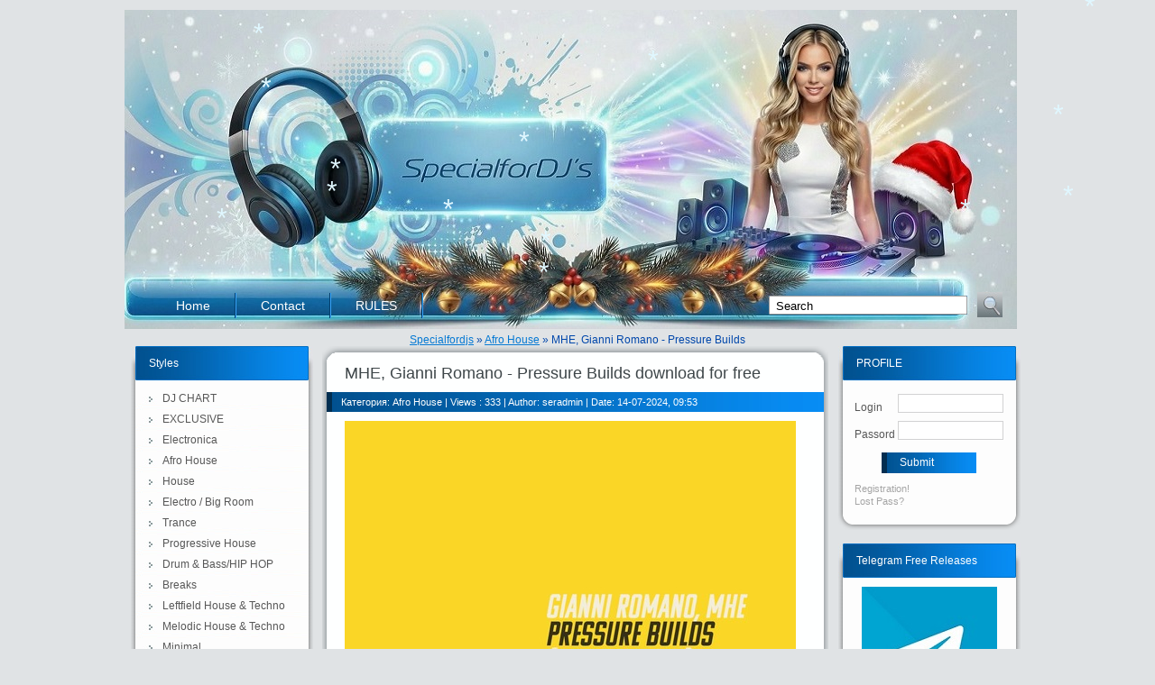

--- FILE ---
content_type: text/html; charset=windows-1251
request_url: https://specialfordjs.org/afro-house/78702-mhe-gianni-romano-pressure-builds.html
body_size: 10614
content:
 <!DOCTYPE html PUBLIC "-//W3C//DTD XHTML 1.0 Strict//EN" "http://www.w3.org/TR/xhtml1/DTD/xhtml1-strict.dtd"><html xmlns="http://www.w3.org/1999/xhtml"><head>

<meta name="google-site-verification" content="S8D1LBsMv3-ZmDdq-02J31l_xS1Js19kp99uOSYxaJM" />	
<meta http-equiv="Content-Type" content="text/html; charset=windows-1251" />
<title>MHE, Gianni Romano - Pressure Builds free download mp3 music 320kbps</title>
<meta name="description" content="Download MHE, Gianni Romano - Pressure Builds music for free! Free best mp3 music on specialfordjs.org" />
<meta name="keywords" content="MHE, Gianni Romano - Pressure Builds free download mp3 music 320kbps" />

<script type="text/javascript" src="/engine/classes/min/index.php?charset=windows-1251&amp;g=general&amp;8"></script>	
<link rel="icon" href="favicon.ico" />

<link rel="icon" type="image/png" sizes="16x16" href="/favicon-16x16.png" />
<META name='turbobit' content='specialfordjs777@gmail.com' />
<link rel="stylesheet" type="text/css" href="/templates/special/css/css.css" />
<meta name='yandex-verification' content='6d146627c1198709' />
<script type="text/javascript">var gaJsHost = (("https:" == document.location.protocol) ? "https://ssl." : "http://www.");document.write(unescape("%3Cscript src='" + gaJsHost + "google-analytics.com/ga.js' type='text/javascript'%3E%3C/script%3E"));</script>

<div id="fb-root"></div>

<script>(function(d, s, id) {
  var js, fjs = d.getElementsByTagName(s)[0];
  if (d.getElementById(id)) return;
  js = d.createElement(s); js.id = id;
  js.src = "//connect.facebook.net/en_GB/all.js#xfbml=1";
  fjs.parentNode.insertBefore(js, fjs);
}(document, 'script', 'facebook-jssdk'));</script>



<meta name="robots" content="index,follow" />
   <link rel="canonical" href="https://specialfordjs.org/" />





<!-- Yandex.Metrika counter -->
<script type="text/javascript">
    (function (d, w, c) {
        (w[c] = w[c] || []).push(function() {
            try {
                w.yaCounter38728255 = new Ya.Metrika({
                    id:38728255,
                    clickmap:true,
                    trackLinks:true,
                    accurateTrackBounce:true,
                    webvisor:true,
                    trackHash:true
                });
            } catch(e) { }
        });

        var n = d.getElementsByTagName("script")[0],
            s = d.createElement("script"),
            f = function () { n.parentNode.insertBefore(s, n); };
        s.type = "text/javascript";
        s.async = true;
        s.src = "https://mc.yandex.ru/metrika/watch.js";

        if (w.opera == "[object Opera]") {
            d.addEventListener("DOMContentLoaded", f, false);
        } else { f(); }
    })(document, window, "yandex_metrika_callbacks");
</script>
<noscript><div><img src="https://mc.yandex.ru/watch/38728255" style="position:absolute; left:-9999px;" alt="" /></div></noscript>
<!-- /Yandex.Metrika counter -->


<meta http-equiv="Content-Type" content="text/html; charset=utf-8">

<meta name="yandex-verification" content="efe5b410f7d44a97" />


<meta name='specialfordjs777@gmail.com' content='specialfordjs777@gmail.com '>


<meta name=viewport content="width=device-width, initial-scale=1">

</head> 

 

<body> <!--noindex-->
<div id="loading-layer" style="display:none">Загрузка. Пожалуйста, подождите...</div>
<script type="text/javascript">
<!--
var dle_root       = '/';
var dle_admin      = '';
var dle_login_hash = '';
var dle_group      = 5;
var dle_skin       = 'special';
var dle_wysiwyg    = '0';
var quick_wysiwyg  = '0';
var dle_act_lang   = ["Да", "Нет", "Ввод", "Отмена", "Сохранить"];
var menu_short     = 'Быстрое редактирование';
var menu_full      = 'Полное редактирование';
var menu_profile   = 'Просмотр профиля';
var menu_send      = 'Отправить сообщение';
var menu_uedit     = 'Админцентр';
var dle_info       = 'Информация';
var dle_confirm    = 'Подтверждение';
var dle_prompt     = 'Ввод информации';
var dle_req_field  = 'Заполните все необходимые поля';
var dle_del_agree  = 'Вы действительно хотите удалить? Данное действие невозможно будет отменить';
var dle_complaint  = 'Укажите текст вашей жалобы для администрации:';
var dle_big_text   = 'Выделен слишком большой участок текста.';
var dle_orfo_title = 'Укажите комментарий для администрации к найденной грамматической ошибке';
var dle_p_send     = 'Отправить';
var dle_p_send_ok  = 'Уведомление успешно отправлено';
var dle_save_ok    = 'Изменения успешно сохранены. Обновить страницу?';
var dle_del_news   = 'Удалить статью';
var allow_dle_delete_news   = false;
var dle_search_delay   = false;
var dle_search_value   = '';
$(function(){
	FastSearch();
});
//-->
</script><!--/noindex-->
<div id="georglenta" style="position:absolute; top:0; right:1;">    

    </div>  
    
    
<!-- Global Site Tag (gtag.js) - Google Analytics -->
<!-- Google Analytics -->
<script async src="https://www.googletagmanager.com/gtag/js?id=UA-15622350-1"></script>
<script>
  window.dataLayer = window.dataLayer || [];
  function gtag(){dataLayer.push(arguments);}
  gtag('js', new Date());

  gtag('config', 'UA-15622350-1');
</script>
<!-- End Google Analytics -->
<script>
  window.dataLayer = window.dataLayer || [];
  function gtag(){dataLayer.push(arguments);}
  gtag('js', new Date());

  gtag('config', 'UA-15622350-1');
</script>
    
    
<div id="wrap">

<!-- header -->
    

    
<div id="header">	
<ul id="header-menu">		
<li><a href="http://specialfordjs.org/">Home</a></li>		<li><a href="http://specialfordjs.org/contact.html">Contact</a></li>		<li><a href="http://specialfordjs.org/rules.html">RULES</a></li>			
</ul>
    
<!--noindex-->
<form method="post" id="searchform" action=""> <!-- Исправлено на "searchform" -->
    <fieldset>
        <input type="text" name="story" value="Search" onfocus="doClear(this)" onblur="doDefault(this)" id="sform" />
        <input type="submit" id="ssubmit" value="" /> <!-- Удален дублирующийся id -->
        <input type="hidden" name="do" value="search" />
        <input type="hidden" name="subaction" value="search" />
    </fieldset>
</form>
<!--/noindex-->
</div>
<!--/noindex-->
  

       

<!-- /header -->
    <div class="ahh1"></div><div class="sb"><span id='dle-speedbar'><a href="https://specialfordjs.org/">Specialfordjs</a> &raquo; <a href="https://specialfordjs.org/afro-house/">Afro House</a> &raquo; MHE, Gianni Romano - Pressure Builds</span></div>
<!-- content -->
<div id="container">
<div id="content">	
	

<div id='dle-content'>	
 <div class="post">
		<div class="post-head"></div>
 

     

	<div class="post-body">
			<h1>MHE, Gianni Romano - Pressure Builds download for free</h1>
			<p class="post-info">
		      Категория: Afro House | Views : 333 | Author: seradmin | Date: 14-07-2024, 09:53
			</p>
			<div class="format">
				
				<div id="news-id-78702" style="display:inline;"><!--dle_image_begin:https://covers.sndstatic.com/2024/07/12/4447288-mhe-gianni-romano-pressure-builds-500.jpg|--><img src="https://covers.sndstatic.com/2024/07/12/4447288-mhe-gianni-romano-pressure-builds-500.jpg" alt="MHE, Gianni Romano - Pressure Builds" title="MHE, Gianni Romano - Pressure Builds"  /><!--dle_image_end--><br /><br /><br />Label 	d:vision <br />Styles 	Afro House<br />Date 	2024-07-12<br />Catalog # 	8014090115140<br />Length 	17:32<br />Tracks 	2<br /><br /><!--sizestart:3--><span style="font-size:12pt;"><!--/sizestart--><b>Tracklist</b><!--sizeend--></span><!--/sizeend--><br /><b>1.</b> MHE & Gianni Romano – Pressure Builds [Afrodeep Extended Mix] <i>(08:46)</i><br /><b>2.</b> MHE & Gianni Romano – Pressure Builds [Afrodeep Instrumental Mix] <i>(08:46)</i><br /><br /><b>Total length:</b> 17:32<br /><br />More information: <a href="https://www.beatport.com/release/pressure-builds/4600514" target="_blank">https://www.beatport.com/release/pressure-builds/4600514</a><br /><br /><a href="https://filecat.net/f/DIvvoy" target="_blank">FileCat - MHE, Gianni Romano - Pressure Builds [8014090115140].rar </a></div><br><div style="font-weight:bold;">Related-news:</div><br><li><a href="https://specialfordjs.org/drum-bass/78566-ben-vibrant-pressure.html">Ben Vibrant - Pressure</a></li><li><a href="https://specialfordjs.org/melodic-house-techno/75471-off-night-pressure.html">Off Night - Pressure</a></li><li><a href="https://specialfordjs.org/afro-house/74652-emanuele-esposito-gianni-romano-helen-tesfazghi-its-not-right.html">Emanuele Esposito, Gianni Romano, Helen Tesfazghi - It's Not Right</a></li><li><a href="https://specialfordjs.org/house/73027-andy-romano-monday.html">Andy Romano - Monday</a></li><li><a href="https://specialfordjs.org/afro-house/70515-aura-destiny-x-switch-x-blue-marlin-ibz-chart.html">Aura DESTINY X SWITCH X BLUE MARLIN IBZ Chart</a></li><li><a href="https://specialfordjs.org/house/64572-va-the-city-jungle.html">VA - The City Jungle</a></li><li><a href="https://specialfordjs.org/house/50787-wheats-the-pressure-ep.html">Wheats - The Pressure EP</a></li><li><a href="https://specialfordjs.org/house/45646-gianni-romano-llegando-emanuele-esposito-remix.html">Gianni Romano - Llegando (Emanuele Esposito Remix)</a></li>
                </div>
            
            
                 <div id="fb-root"></div><script src="http://connect.facebook.net/ru_RU/all.js#xfbml=1"></script><fb:comments href="https://specialfordjs.org/afro-house/78702-mhe-gianni-romano-pressure-builds.html" num_posts="30" width="350"></fb:comments>

        
        
            
            
            
            
            
            <!-- Put this script tag to the <head> of your page -->
<script type="text/javascript" src="//vk.com/js/api/openapi.js?116"></script>

<script type="text/javascript">
  VK.init({apiId: 4985732, onlyWidgets: true});
</script>

<!-- Put this div tag to the place, where the Comments block will be -->
<div id="vk_comments"></div>
<script type="text/javascript">
VK.Widgets.Comments("vk_comments", {limit: 10, width: "360", attach: "*"});
</script>
            
            
            
            
            
            
            
            
            
            
        

            
            
            
            
            
            
            
            
            
            
            
            
            
            
            
            
  

            
          
    
            
            
		</div>
		<div class="post-foot"></div>	
	</div>

























</div> 
</div>
</div>


<!-- /content -->    
<!-- sidebar-left -->

<div id="sidebar-left">	

<div class="box1">		
<div class="box1-header">Styles</div>
		<div class="box1-body">			
		<ul class="sidemenu"> 
            
       <li><a href="https://specialfordjs.org/dj-chart/">DJ CHART</a></li>   
		<li><a href="http://specialfordjs.org/exclusive/">EXCLUSIVE</a></li>
        <li><a href="http://specialfordjs.org/electronica/">Electronica</a></li>
         <li><a href="http://specialfordjs.org/afro-house/">Afro House</a></li>
		<li><a href="http://specialfordjs.org/house/">House</a></li>				
            <li><a href="http://specialfordjs.org/electro-house-big-room/">Electro / Big Room</a></li>				
		<li><a href="http://specialfordjs.org/trance/">Trance</a></li>		                        
		<li><a href="http://specialfordjs.org/progressive-house/">Progressive House</a></li>				
            <li><a href="http://specialfordjs.org/drum-bass/">Drum &amp; Bass/HIP HOP</a></li>                                                
		<li><a href="http://specialfordjs.org/breaks/">Breaks</a></li>
        <li><a href="http://specialfordjs.org/leftfield-house-techno/">Leftfield House &amp; Techno</a></li>
            <li><a href="http://specialfordjs.org/melodic-house-techno/"> Melodic House &amp; Techno</a></li>
		<li><a href="http://specialfordjs.org/minimal/">Minimal</a></li>				
		<li><a href="http://specialfordjs.org/techno/">Techno</a></li>			            
            <li><a href="http://specialfordjs.org/electronica-downtempo/"> Organic House / Downtempo </a></li>				
		<li><a href="http://specialfordjs.org/music-soft/">Music Soft</a></li>                                
		<li><a href="http://specialfordjs.org/video/">XXX Video 18+ </a></li>                          
		<li><a href="http://specialfordjs.org/radio-show/">Radio Show</a></li>
         <li><a href="http://specialfordjs.org/flac-lossless/">---FLAC / LOSSLESS---</a></li> 
            
               			
		</ul>				
		</div>
</div>   

	
    
    <div class="box1">

		<div class="box1-header">Counter</div>

		<div class="box1-body" align="center">   
            
            
       
            
            
       <!-- Histats.com  (div with counter) --><div id="histats_counter"></div>
<!-- Histats.com  START  (aync)-->
<script type="text/javascript">var _Hasync= _Hasync|| [];
_Hasync.push(['Histats.start', '1,3161297,4,511,95,18,00010000']);
_Hasync.push(['Histats.fasi', '1']);
_Hasync.push(['Histats.track_hits', '']);
(function() {
var hs = document.createElement('script'); hs.type = 'text/javascript'; hs.async = true;
hs.src = ('//s10.histats.com/js15_as.js');
(document.getElementsByTagName('head')[0] || document.getElementsByTagName('body')[0]).appendChild(hs);
})();</script>
<noscript><a href="/" target="_blank"><img  src="//sstatic1.histats.com/0.gif?3161297&101" alt="" border="0"></a></noscript>
<!-- Histats.com  END  -->        
            
   
                
            
            
            
			

</div>
</div>
    


<div class="box1">
    <div class="box1-header">FILECAT PREMIUM BUY</div>
    <div class="box1-body" align="center">  
        <a href="https://filecat.net/ref/dlqm34i44">
            <img src="https://i.ibb.co/QX7Mqwy/resize.jpg" alt="resize" border="0">
        </a>
    </div>
</div>

<!-- sidebar-center -->

<!-- BEGIN CBOX - www.cbox.ws - v4.3 -->
<div id="cboxdiv" style="position: relative; margin: 0 auto; width: 200px; font-size: 0; line-height: 0;">
    <div style="position: relative; height: 298px; overflow: auto; overflow-y: auto; -webkit-overflow-scrolling: touch; border: 0;">
        <iframe src="https://www4.cbox.ws/box/?boxid=4161008&boxtag=hz3n0d&sec=main" marginheight="0" marginwidth="0" frameborder="0" width="100%" height="100%" scrolling="auto" allowtransparency="yes" name="cboxmain4-4161008" id="cboxmain4-4161008"></iframe>
    </div>
    <div style="position: relative; height: 82px; overflow: hidden; border: 0;">
        <iframe src="https://www4.cbox.ws/box/?boxid=4161008&boxtag=hz3n0d&sec=form" allow="autoplay" marginheight="0" marginwidth="0" frameborder="0" width="100%" height="100%" scrolling="no" allowtransparency="yes" name="cboxform4-4161008" id="cboxform4-4161008"></iframe>
    </div>
</div>
<!-- END CBOX -->
     </div>
 
    
    
    
    
 
<!-- sidebar-right -->
<div id="sidebar-right">

    <div class="box1">
        <div class="box1-header">PROFILE</div>
        <!--noindex-->
        <div class="box1-body">
            

	<div id="login-box">
		<form method="post" onsubmit="javascript:showBusyLayer()" action=''>
			<div class="off">
				<label>Login <input name="login_name" type="text" maxlength="16"  value="" /></label>
				<label>Passord <input name="login_password" type="password" maxlength="16" value="" /></label>
				<input type="submit" value="Submit" id="lsubmit" />
				<input name="login" type="hidden" id="login" style="display:none;" value="submit" />
				<div><a href="{$link_regist}" title="Регистрация на сайте!">Registration!</a></div>
				<div><a href="{$link_lost}" title="Востановление пароля">Lost Pass?</a></div>
			</div>
		</form>
	</div>
  
        </div><!--/noindex--> 
    </div> <!-- Закрывающий тег для первой box1 -->
    
  
    
     
   
 <div class="box1">

         <div class="box1-header">Telegram Free Releases</div>

		<div class="box1-body" align="center">  
            
            


<a href="https://t.me/specialfordjs"><img src="https://i125.fastpic.org/big/2025/0529/01/7de58d3c0c3014f0c7a3306ad1da0101.jpg" alt="" border="0"></a> 
    
    
   
 <!-- sidebar-right --> 
          
   
    


     
</div><!--/noindex-->   
    


    
 
    
   <div class="box1"></div> 

		<div class="box1-header">TOP</div>

		<div class="box1-body">    

			<div id="popular"></div> 

 				<div style="margin-bottom:5px;"><img src="https://i126.fastpic.org/big/2026/0120/f9/ee6f655e19a644aa3a404fc431ec12f9.jpg" width="60px" style="border:1px solid #f2f2f2;padding:2px;float:left;margin-right:7px;"><a href="https://specialfordjs.org/flac-lossless/92280-bruce-springsteen-greatest-hits-limited-edition-2cd-1996.html">Bruce Springsteen - Greatest Hits (Limited Edition 2CD) ...</a></div>
<div style="clear:both;">&nbsp;</div><div style="margin-bottom:5px;"><img src="https://i126.fastpic.org/big/2026/0120/09/615ecf3995da219302a23e2993f33009.jpg" width="60px" style="border:1px solid #f2f2f2;padding:2px;float:left;margin-right:7px;"><a href="https://specialfordjs.org/flac-lossless/92279-jussel-this-town-2025-hi-res.html">Jussel - This Town (2025) [Hi-Res]</a></div>
<div style="clear:both;">&nbsp;</div><div style="margin-bottom:5px;"><img src="https://i126.fastpic.org/big/2026/0120/55/2158674d5a24f89810b4fbc9c7de1155.jpg" width="60px" style="border:1px solid #f2f2f2;padding:2px;float:left;margin-right:7px;"><a href="https://specialfordjs.org/flac-lossless/92278-murray-head-wave-1992.html">Murray Head - Wave (1992)</a></div>
<div style="clear:both;">&nbsp;</div><div style="margin-bottom:5px;"><img src="https://covers.sndstatic.com/2026/01/16/5317807-the-deepshakerz-d4nyo-lahko-aye-aye-500.jpg" width="60px" style="border:1px solid #f2f2f2;padding:2px;float:left;margin-right:7px;"><a href="https://specialfordjs.org/afro-house/92277-the-deepshakerz-d4nyo-lahko-aye-aye.html">The Deepshakerz, D4NYO - Lahko (Aye Aye)</a></div>
<div style="clear:both;">&nbsp;</div><div style="margin-bottom:5px;"><img src="https://covers.sndstatic.com/2026/01/19/5323157-dada-sound-project-tibetania-ararat-500.jpg" width="60px" style="border:1px solid #f2f2f2;padding:2px;float:left;margin-right:7px;"><a href="https://specialfordjs.org/electronica-downtempo/92276-dada-sound-project-tibetania-ararat.html">DaDa Sound Project, Tibetania - Ararat</a></div>
<div style="clear:both;">&nbsp;</div><div style="margin-bottom:5px;"><img src="https://covers.sndstatic.com/2026/01/19/5329086-moe-turk-miss-eva-freek-dance-500.jpg" width="60px" style="border:1px solid #f2f2f2;padding:2px;float:left;margin-right:7px;"><a href="https://specialfordjs.org/house/92275-moe-turk-miss-eva-freek-dance.html">Moe Turk, Miss Eva - Freek & Dance</a></div>
<div style="clear:both;">&nbsp;</div><div style="margin-bottom:5px;"><img src="https://covers.sndstatic.com/2025/12/12/5233782-konvex-fr-pofio-azucar-500.jpg" width="60px" style="border:1px solid #f2f2f2;padding:2px;float:left;margin-right:7px;"><a href="https://specialfordjs.org/afro-house/92274-konvex-fr-pofio-azucar.html">Konvex (FR), Pofio - Azucar</a></div>
<div style="clear:both;">&nbsp;</div><div style="margin-bottom:5px;"><img src="https://covers.sndstatic.com/2026/01/20/5327087-va-maximus-vol-1-500.jpg" width="60px" style="border:1px solid #f2f2f2;padding:2px;float:left;margin-right:7px;"><a href="https://specialfordjs.org/house/92273-va-maximus-vol-1.html">VA - MAXIMUS, Vol. 1</a></div>
<div style="clear:both;">&nbsp;</div><div style="margin-bottom:5px;"><img src="https://specialfordjs.org/uploads/posts/2026-01/1768911160_cover.jpg" width="60px" style="border:1px solid #f2f2f2;padding:2px;float:left;margin-right:7px;"><a href="https://specialfordjs.org/breaks/92272-va-25.html">VA - 25</a></div>
<div style="clear:both;">&nbsp;</div><div style="margin-bottom:5px;"><img src="https://covers.sndstatic.com/2026/01/16/5317815-mijangos-cristian-vinci-la-trompeta-500.jpg" width="60px" style="border:1px solid #f2f2f2;padding:2px;float:left;margin-right:7px;"><a href="https://specialfordjs.org/afro-house/92271-mijangos-cristian-vinci-la-trompeta.html">Mijangos, Cristian Vinci - LA TROMPETA</a></div>
<div style="clear:both;">&nbsp;</div><div style="margin-bottom:5px;"><img src="https://covers.sndstatic.com/2026/01/16/5318020-claudia-leon-op-beni-500.jpg" width="60px" style="border:1px solid #f2f2f2;padding:2px;float:left;margin-right:7px;"><a href="https://specialfordjs.org/afro-house/92270-claudia-le243n-op-beni.html">Claudia Le&#243;n - Op Beni</a></div>
<div style="clear:both;">&nbsp;</div><div style="margin-bottom:5px;"><img src="https://covers.sndstatic.com/2026/01/16/5317849-ceu-bakka-br-falquiat-perola-500.jpg" width="60px" style="border:1px solid #f2f2f2;padding:2px;float:left;margin-right:7px;"><a href="https://specialfordjs.org/afro-house/92269-ceu-bakka-br-falquiat-p233rola.html">Ceu, Bakka (BR), Falquiat - P&#233;rola</a></div>
<div style="clear:both;">&nbsp;</div><div style="margin-bottom:5px;"><img src="https://covers.sndstatic.com/2026/01/16/5318080-jaffar-the-nightmare-trio-bulgarina-surva-500.jpg" width="60px" style="border:1px solid #f2f2f2;padding:2px;float:left;margin-right:7px;"><a href="https://specialfordjs.org/afro-house/92268-jaffar-the-nightmare-trio-bulgarina-surva.html">JAFFAR THE NIGHTMARE, Trio Bulgarina - Surva</a></div>
<div style="clear:both;">&nbsp;</div><div style="margin-bottom:5px;"><img src="https://covers.sndstatic.com/2026/01/16/5318978-slamm-obsession-500.jpg" width="60px" style="border:1px solid #f2f2f2;padding:2px;float:left;margin-right:7px;"><a href="https://specialfordjs.org/house/92267-slamm-obsession.html">SLAMM - Obsession</a></div>
<div style="clear:both;">&nbsp;</div><div style="margin-bottom:5px;"><img src="https://covers.sndstatic.com/2026/01/16/5319551-mhod-trouble-500.jpg" width="60px" style="border:1px solid #f2f2f2;padding:2px;float:left;margin-right:7px;"><a href="https://specialfordjs.org/house/92266-mhod-trouble-extended-mix.html">Mhod - Trouble (Extended Mix)</a></div>
<div style="clear:both;">&nbsp;</div><div style="margin-bottom:5px;"><img src="https://covers.sndstatic.com/2026/01/16/5319254-alex-steve-baby-drive-me-500.jpg" width="60px" style="border:1px solid #f2f2f2;padding:2px;float:left;margin-right:7px;"><a href="https://specialfordjs.org/house/92265-alex-steve-baby-drive-me.html">Alex Steve - Baby Drive Me</a></div>
<div style="clear:both;">&nbsp;</div><div style="margin-bottom:5px;"><img src="https://covers.sndstatic.com/2026/01/23/5330782-jimi-jules-baby-run-500.jpg" width="60px" style="border:1px solid #f2f2f2;padding:2px;float:left;margin-right:7px;"><a href="https://specialfordjs.org/melodic-house-techno/92264-jimi-jules-baby-run-circoloco-records.html">Jimi Jules - Baby Run [CircoLoco Records]</a></div>
<div style="clear:both;">&nbsp;</div><div style="margin-bottom:5px;"><img src="https://covers.sndstatic.com/2026/01/23/5331388-castion-non-stop-the-beat-ep-500.jpg" width="60px" style="border:1px solid #f2f2f2;padding:2px;float:left;margin-right:7px;"><a href="https://specialfordjs.org/house/92263-castion-non-stop-the-beat-ep.html">Castion - Non Stop the Beat EP</a></div>
<div style="clear:both;">&nbsp;</div><div style="margin-bottom:5px;"><img src="https://covers.sndstatic.com/2026/01/16/5318996-ferra-black-rockstar-500.jpg" width="60px" style="border:1px solid #f2f2f2;padding:2px;float:left;margin-right:7px;"><a href="https://specialfordjs.org/house/92262-ferra-black-rockstar.html">Ferra Black - ROCKSTAR</a></div>
<div style="clear:both;">&nbsp;</div><div style="margin-bottom:5px;"><img src="https://covers.sndstatic.com/2026/01/16/5321540-nico-falla-raw-original-mix-500.jpg" width="60px" style="border:1px solid #f2f2f2;padding:2px;float:left;margin-right:7px;"><a href="https://specialfordjs.org/house/92261-nico-falla-raw-original-mix.html">Nico Falla - RAW (Original Mix)</a></div>
<div style="clear:both;">&nbsp;</div><div style="margin-bottom:5px;"><img src="https://s3.image.hosting/2026/01/20/pA7Xiu.png" width="60px" style="border:1px solid #f2f2f2;padding:2px;float:left;margin-right:7px;"><a href="https://specialfordjs.org/exclusive/92260-12-inch-maxi-club-disco-funk-vol-05-digital-media.html">12 Inch Maxi Club Disco Funk Vol. 05 (Digital Media)</a></div>
<div style="clear:both;">&nbsp;</div><div style="margin-bottom:5px;"><img src="https://s3.image.hosting/2026/01/19/pA7IHS.png" width="60px" style="border:1px solid #f2f2f2;padding:2px;float:left;margin-right:7px;"><a href="https://specialfordjs.org/exclusive/92259-disc-jockey-talking-on-hits-2026.html">Disc Jockey Talking On Hits (2026)</a></div>
<div style="clear:both;">&nbsp;</div><div style="margin-bottom:5px;"><img src="https://s3.image.hosting/2026/01/20/pA78Nl.png" width="60px" style="border:1px solid #f2f2f2;padding:2px;float:left;margin-right:7px;"><a href="https://specialfordjs.org/house/92258-kontor-future-sounds-2026-vol-17.html">KONTOR Future Sounds: 2026 Vol. 17</a></div>
<div style="clear:both;">&nbsp;</div><div style="margin-bottom:5px;"><img src="https://s3.image.hosting/2026/01/19/pA7d4K.png" width="60px" style="border:1px solid #f2f2f2;padding:2px;float:left;margin-right:7px;"><a href="https://specialfordjs.org/dj-chart/92257-traxsource-new-1701-releases-2026.html">Traxsource New 1701 Releases (2026)</a></div>
<div style="clear:both;">&nbsp;</div><div style="margin-bottom:5px;"><img src="https://i126.fastpic.org/big/2026/0120/ca/9958fa7e28c4c9e292a247dd35a9b3ca.jpg" width="60px" style="border:1px solid #f2f2f2;padding:2px;float:left;margin-right:7px;"><a href="https://specialfordjs.org/dj-chart/92256-bp-on-our-radar-2026.html">BP On Our Radar 2026</a></div>
<div style="clear:both;">&nbsp;</div><div style="margin-bottom:5px;"><img src="https://i126.fastpic.org/big/2026/0114/97/1418389ebeacffac7b60891f1efe7897.png" width="60px" style="border:1px solid #f2f2f2;padding:2px;float:left;margin-right:7px;"><a href="https://specialfordjs.org/dj-chart/92071-va-winter-2026-compilation-beatport.html">VA - Winter 2026 Compilation [Beatport]</a></div>
<div style="clear:both;">&nbsp;</div><div style="margin-bottom:5px;"><img src="https://covers.sndstatic.com/2026/01/16/5317813-tibetania-adonis-harisov-arthur-davidson-oro-500.jpg" width="60px" style="border:1px solid #f2f2f2;padding:2px;float:left;margin-right:7px;"><a href="https://specialfordjs.org/afro-house/92255-tibetania-adonis-harisov-arthur-davidson-oro.html">Tibetania, Adonis Harisov, Arthur Davidson - Oro</a></div>
<div style="clear:both;">&nbsp;</div><div style="margin-bottom:5px;"><img src="https://covers.sndstatic.com/2026/01/16/5318406-maahez-u-got-me-500.jpg" width="60px" style="border:1px solid #f2f2f2;padding:2px;float:left;margin-right:7px;"><a href="https://specialfordjs.org/house/92254-maahez-u-got-me-tmplz005.html">Maahez - U GOT ME [TMPLZ005]</a></div>
<div style="clear:both;">&nbsp;</div><div style="margin-bottom:5px;"><img src="https://specialfordjs.org/uploads/posts/2026-01/1768823162_mark-knight-pietro-rome-fortune-shut-it-down.png" width="60px" style="border:1px solid #f2f2f2;padding:2px;float:left;margin-right:7px;"><a href="https://specialfordjs.org/house/92253-mark-knight-pietro-rome-fortune-shut-it-down-trx40001z.html">Mark Knight, Pietro, Rome Fortune – Shut It Down [TRX40 ...</a></div>
<div style="clear:both;">&nbsp;</div><div style="margin-bottom:5px;"><img src="https://covers.sndstatic.com/2026/01/16/5323838-prozak-megan-wroe-burning-for-you-500.jpg" width="60px" style="border:1px solid #f2f2f2;padding:2px;float:left;margin-right:7px;"><a href="https://specialfordjs.org/breaks/92252-prozak-megan-wroe-burning-for-you.html">Prozak, Megan Wroe - Burning For You</a></div>
<div style="clear:both;">&nbsp;</div><div style="margin-bottom:5px;"><img src="https://covers.sndstatic.com/2026/01/05/5302037-tibetania-kaisser-bouzriba-tina-500.jpg" width="60px" style="border:1px solid #f2f2f2;padding:2px;float:left;margin-right:7px;"><a href="https://specialfordjs.org/afro-house/92251-tibetania-kaisser-bouzriba-tina.html">Tibetania, Kaisser Bouzriba - Tina</a></div>
<div style="clear:both;">&nbsp;</div><div style="margin-bottom:5px;"><img src="https://covers.sndstatic.com/2026/01/16/5317762-arre-sahar-by-c-est-toi-500.jpg" width="60px" style="border:1px solid #f2f2f2;padding:2px;float:left;margin-right:7px;"><a href="https://specialfordjs.org/afro-house/92250-arr201-sahar-by-cest-toi.html">ARR&#201;, SAHAR (BY) - C'est Toi</a></div>
<div style="clear:both;">&nbsp;</div><div style="margin-bottom:5px;"><img src="https://covers.sndstatic.com/2026/01/16/5318889-mauro-masi-valhala-analitic-500.jpg" width="60px" style="border:1px solid #f2f2f2;padding:2px;float:left;margin-right:7px;"><a href="https://specialfordjs.org/electronica-downtempo/92249-mauro-masi-valhala-analitic.html">Mauro Masi - Valhala / Analitic</a></div>
<div style="clear:both;">&nbsp;</div><div style="margin-bottom:5px;"><img src="https://covers.sndstatic.com/2026/01/12/5311815-kalico-jak-tibetania-guardians-of-time-500.jpg" width="60px" style="border:1px solid #f2f2f2;padding:2px;float:left;margin-right:7px;"><a href="https://specialfordjs.org/electronica-downtempo/92248-kalico-jak-tibetania-guardians-of-time.html">Kalico Jak, Tibetania - Guardians of Time</a></div>
<div style="clear:both;">&nbsp;</div><div style="margin-bottom:5px;"><img src="https://covers.sndstatic.com/2026/01/19/5323093-fon-leman-katsup-vanassa-500.jpg" width="60px" style="border:1px solid #f2f2f2;padding:2px;float:left;margin-right:7px;"><a href="https://specialfordjs.org/electronica-downtempo/92247-fonleman-katsup-vanassa.html">Fon.Leman, KatsUp - Vanassa</a></div>
<div style="clear:both;">&nbsp;</div><div style="margin-bottom:5px;"><img src="https://covers.sndstatic.com/2026/01/02/5302261-va-bass-bumper-syndicate-vol-06-500.jpg" width="60px" style="border:1px solid #f2f2f2;padding:2px;float:left;margin-right:7px;"><a href="https://specialfordjs.org/house/92246-va-bass-bumper-syndicate-vol06.html">VA - Bass Bumper Syndicate, Vol.06</a></div>
<div style="clear:both;">&nbsp;</div><div style="margin-bottom:5px;"><img src="https://covers.sndstatic.com/2026/01/09/5306823-va-pnk-babes-500.jpg" width="60px" style="border:1px solid #f2f2f2;padding:2px;float:left;margin-right:7px;"><a href="https://specialfordjs.org/house/92245-va-pnk-babes.html">VA - PNK BABES</a></div>
<div style="clear:both;">&nbsp;</div><div style="margin-bottom:5px;"><img src="https://covers.sndstatic.com/2026/01/16/5317627-va-humans-iii-500.jpg" width="60px" style="border:1px solid #f2f2f2;padding:2px;float:left;margin-right:7px;"><a href="https://specialfordjs.org/techno/92244-va-humans-iii-man071.html">VA - Humans III MAN071</a></div>
<div style="clear:both;">&nbsp;</div><div style="margin-bottom:5px;"><img src="https://covers.sndstatic.com/2026/01/02/5298391-va-songspire-in-tulum-2026-500.jpg" width="60px" style="border:1px solid #f2f2f2;padding:2px;float:left;margin-right:7px;"><a href="https://specialfordjs.org/electronica-downtempo/92242-va-songspire-in-tulum-2026-ssrc110.html">VA – Songspire In Tulum 2026 [SSRC110]</a></div>
<div style="clear:both;">&nbsp;</div><div style="margin-bottom:5px;"><img src="https://covers.sndstatic.com/2026/01/02/5298485-va-the-best-of-incorrect-groove-s-2025-500.jpg" width="60px" style="border:1px solid #f2f2f2;padding:2px;float:left;margin-right:7px;"><a href="https://specialfordjs.org/house/92241-va-the-best-of-incorrect-grooves-2025-icg064.html">VA - The Best of Incorrect Groove's 2025 ICG064</a></div>
<div style="clear:both;">&nbsp;</div><div style="margin-bottom:5px;"><img src="https://covers.sndstatic.com/2026/01/02/5298882-red-effects-cherries-ep-500.jpg" width="60px" style="border:1px solid #f2f2f2;padding:2px;float:left;margin-right:7px;"><a href="https://specialfordjs.org/house/92240-red-effects-cherries-ep.html">Red Effects - Cherries EP</a></div>
<div style="clear:both;">&nbsp;</div><div style="margin-bottom:5px;"><img src="https://covers.sndstatic.com/2025/12/12/5240511-va-poolside-disco-annual-2026-500.jpg" width="60px" style="border:1px solid #f2f2f2;padding:2px;float:left;margin-right:7px;"><a href="https://specialfordjs.org/house/92239-va-poolside-disco-annual-2026.html">VA - Poolside Disco Annual 2026</a></div>
<div style="clear:both;">&nbsp;</div><div style="margin-bottom:5px;"><img src="https://covers.sndstatic.com/2026/01/12/5321827-va-post-office-6-part-1-500.jpg" width="60px" style="border:1px solid #f2f2f2;padding:2px;float:left;margin-right:7px;"><a href="https://specialfordjs.org/house/92238-va-post-office-6-part-1.html">VA - Post Office 6 [Part 1]</a></div>
<div style="clear:both;">&nbsp;</div><div style="margin-bottom:5px;"><img src="https://covers.sndstatic.com/2026/01/16/5324634-zafrir-tulum-500.jpg" width="60px" style="border:1px solid #f2f2f2;padding:2px;float:left;margin-right:7px;"><a href="https://specialfordjs.org/melodic-house-techno/92237-zafrir-tulum-zaf053.html">Zafrir – Tulum [ZAF053]</a></div>
<div style="clear:both;">&nbsp;</div><div style="margin-bottom:5px;"><img src="https://covers.sndstatic.com/2026/01/16/5319424-tom-wax-the-future-is-now-remixed-500.jpg" width="60px" style="border:1px solid #f2f2f2;padding:2px;float:left;margin-right:7px;"><a href="https://specialfordjs.org/techno/92236-tom-wax-the-future-is-now-remixed-pwdlp017r.html">Tom Wax – The Future Is Now (Remixed) [PWDLP017R]</a></div>
<div style="clear:both;">&nbsp;</div><div style="margin-bottom:5px;"><img src="https://covers.sndstatic.com/2026/01/16/5323345-waves-deadly-extended-mix-500.jpg" width="60px" style="border:1px solid #f2f2f2;padding:2px;float:left;margin-right:7px;"><a href="https://specialfordjs.org/house/92235-waves-deadly-extended-mix.html">Waves - DEADLY (Extended Mix)</a></div>
<div style="clear:both;">&nbsp;</div><div style="margin-bottom:5px;"><img src="https://covers.sndstatic.com/2026/01/16/5319192-biscits-jalja-do-it-for-the-girls-feat-jalja-extended-mix-500.jpg" width="60px" style="border:1px solid #f2f2f2;padding:2px;float:left;margin-right:7px;"><a href="https://specialfordjs.org/house/92234-biscits-jalja-do-it-for-the-girls-feat-jalja-extended-mix.html">Biscits, Jalja - Do It For The Girls (feat. Jalja) (Ext ...</a></div>
<div style="clear:both;">&nbsp;</div><div style="margin-bottom:5px;"><img src="https://covers.sndstatic.com/2026/01/16/5323360-alok-joa-us-go-mode-extended-mix-500.jpg" width="60px" style="border:1px solid #f2f2f2;padding:2px;float:left;margin-right:7px;"><a href="https://specialfordjs.org/house/92233-alok-joa-us-go-mode-extended-mix.html">Alok, JOA (US) - Go Mode (Extended Mix)</a></div>
<div style="clear:both;">&nbsp;</div><div style="margin-bottom:5px;"><img src="https://covers.sndstatic.com/2026/01/09/5307920-blondex-lucid-rush-500.jpg" width="60px" style="border:1px solid #f2f2f2;padding:2px;float:left;margin-right:7px;"><a href="https://specialfordjs.org/trance/92232-blondex-lucid-rush-original-mix.html">BLONDEX - Lucid Rush (Original Mix)</a></div>
<div style="clear:both;">&nbsp;</div><div style="margin-bottom:5px;"><img src="https://covers.sndstatic.com/2026/01/16/5323916-empire-of-the-sun-alive-reimagined-500.jpg" width="60px" style="border:1px solid #f2f2f2;padding:2px;float:left;margin-right:7px;"><a href="https://specialfordjs.org/house/92231-empire-of-the-sun-alive-reimagined.html">Empire Of The Sun - Alive (Reimagined)</a></div>
<div style="clear:both;">&nbsp;</div>

    
 </div> 
 </div>    
 </div>  
     
  
    
 

<!-- sidebar-center -->    

 
<div style="clear:both;"></div>

<!-- footer -->
<div id="footer">
    <div id="footer-menu">
        <br>
        <ul>
            <li><a href="http://specialfordjs.org/">Home</a></li>
            <li><a href="http://specialfordjs.org/rules.html">RULES</a></li>
            <li><a href="#">Обратная связь</a></li>
            <li><a href="http://specialfordjs.org/index.php?action=mobile">MOBILE VERSION</a></li>
        </ul>
        <br /><br />
        <center>
            <p id="copyrights">320kbps/FLAC/AIFF/WAV/LOSSLESS - free download. Download Music for free.&copy; Copyright © 2011-2025 Specialfordjs. All rights reserved.</p>
        </center>
    </div>
     
</div>
<!-- /footer -->
  
<!-- SNOW START -->
<style>
  .snowflake {
    position: fixed;
    top: -10px;
    color: #e0f7ff;
    font-size: 30px;
    pointer-events: none;
    z-index: 999999;
  }
</style>

<script>
(function() {
  const SNOWFLAKE_SYMBOL = "*";

  function createSnowflake() {
    const snowflake = document.createElement("div");
    snowflake.className = "snowflake";
    snowflake.textContent = SNOWFLAKE_SYMBOL;

    const startLeft = Math.random() * window.innerWidth;
    snowflake.style.left = startLeft + "px";

    document.body.appendChild(snowflake);

    let top = -20;
    const fallInterval = setInterval(function() {
      top += 5;
      snowflake.style.top = top + "px";

      if (top > window.innerHeight + 40) {
        clearInterval(fallInterval);
        snowflake.remove();
      }
    }, 50);
  }

  function startSnow() {
    setInterval(createSnowflake, 300);
  }

  if (document.readyState === "loading") {
    document.addEventListener("DOMContentLoaded", startSnow);
  } else {
    startSnow();
  }
})();
</script>
<!-- SNOW END -->
    
  

<!-- DataLife Engine Copyright SoftNews Media Group (http://dle-news.ru) -->
